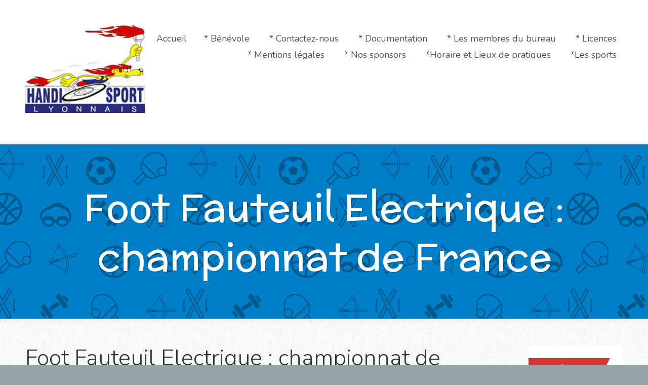

--- FILE ---
content_type: text/html; charset=UTF-8
request_url: http://www.handisportlyonnais.com/foot-fauteuil-electrique-championnat-de-france/
body_size: 10908
content:

<!DOCTYPE html>
<!--[if IE 7]>
<html class="ie ie7" lang="fr-FR">
<![endif]-->
<!--[if IE 8]>
<html class="ie ie8" lang="fr-FR">
<![endif]-->
<!--[if !(IE 7) | !(IE 8) ]><!-->
<html lang="fr-FR">
<!--<![endif]-->
<head>
<meta charset="UTF-8">
<meta name="viewport" content="width=device-width, initial-scale=1">
<title>Foot Fauteuil Electrique : championnat de France | Handisport Lyonnais</title>
<link rel="profile" href="http://gmpg.org/xfn/11">
<link rel="pingback" href="http://www.handisportlyonnais.com/wordpress/xmlrpc.php">
<!--[if lt IE 9]>
<script src="http://www.handisportlyonnais.com/wordpress/wp-content/themes/deliverables/bambino/js/html5.js"></script>
<![endif]-->
<meta name='robots' content='max-image-preview:large' />
<link rel='dns-prefetch' href='//fonts.googleapis.com' />
<link rel="alternate" type="application/rss+xml" title="Handisport Lyonnais &raquo; Flux" href="http://www.handisportlyonnais.com/feed/" />
<link rel="alternate" type="application/rss+xml" title="Handisport Lyonnais &raquo; Flux des commentaires" href="http://www.handisportlyonnais.com/comments/feed/" />
<script type="text/javascript">
window._wpemojiSettings = {"baseUrl":"https:\/\/s.w.org\/images\/core\/emoji\/14.0.0\/72x72\/","ext":".png","svgUrl":"https:\/\/s.w.org\/images\/core\/emoji\/14.0.0\/svg\/","svgExt":".svg","source":{"concatemoji":"http:\/\/www.handisportlyonnais.com\/wordpress\/wp-includes\/js\/wp-emoji-release.min.js?ver=6.2.8"}};
/*! This file is auto-generated */
!function(e,a,t){var n,r,o,i=a.createElement("canvas"),p=i.getContext&&i.getContext("2d");function s(e,t){p.clearRect(0,0,i.width,i.height),p.fillText(e,0,0);e=i.toDataURL();return p.clearRect(0,0,i.width,i.height),p.fillText(t,0,0),e===i.toDataURL()}function c(e){var t=a.createElement("script");t.src=e,t.defer=t.type="text/javascript",a.getElementsByTagName("head")[0].appendChild(t)}for(o=Array("flag","emoji"),t.supports={everything:!0,everythingExceptFlag:!0},r=0;r<o.length;r++)t.supports[o[r]]=function(e){if(p&&p.fillText)switch(p.textBaseline="top",p.font="600 32px Arial",e){case"flag":return s("\ud83c\udff3\ufe0f\u200d\u26a7\ufe0f","\ud83c\udff3\ufe0f\u200b\u26a7\ufe0f")?!1:!s("\ud83c\uddfa\ud83c\uddf3","\ud83c\uddfa\u200b\ud83c\uddf3")&&!s("\ud83c\udff4\udb40\udc67\udb40\udc62\udb40\udc65\udb40\udc6e\udb40\udc67\udb40\udc7f","\ud83c\udff4\u200b\udb40\udc67\u200b\udb40\udc62\u200b\udb40\udc65\u200b\udb40\udc6e\u200b\udb40\udc67\u200b\udb40\udc7f");case"emoji":return!s("\ud83e\udef1\ud83c\udffb\u200d\ud83e\udef2\ud83c\udfff","\ud83e\udef1\ud83c\udffb\u200b\ud83e\udef2\ud83c\udfff")}return!1}(o[r]),t.supports.everything=t.supports.everything&&t.supports[o[r]],"flag"!==o[r]&&(t.supports.everythingExceptFlag=t.supports.everythingExceptFlag&&t.supports[o[r]]);t.supports.everythingExceptFlag=t.supports.everythingExceptFlag&&!t.supports.flag,t.DOMReady=!1,t.readyCallback=function(){t.DOMReady=!0},t.supports.everything||(n=function(){t.readyCallback()},a.addEventListener?(a.addEventListener("DOMContentLoaded",n,!1),e.addEventListener("load",n,!1)):(e.attachEvent("onload",n),a.attachEvent("onreadystatechange",function(){"complete"===a.readyState&&t.readyCallback()})),(e=t.source||{}).concatemoji?c(e.concatemoji):e.wpemoji&&e.twemoji&&(c(e.twemoji),c(e.wpemoji)))}(window,document,window._wpemojiSettings);
</script>
<style type="text/css">
img.wp-smiley,
img.emoji {
	display: inline !important;
	border: none !important;
	box-shadow: none !important;
	height: 1em !important;
	width: 1em !important;
	margin: 0 0.07em !important;
	vertical-align: -0.1em !important;
	background: none !important;
	padding: 0 !important;
}
</style>
	<link rel='stylesheet' id='wp-block-library-css' href='http://www.handisportlyonnais.com/wordpress/wp-includes/css/dist/block-library/style.min.css?ver=6.2.8' type='text/css' media='all' />
<link rel='stylesheet' id='classic-theme-styles-css' href='http://www.handisportlyonnais.com/wordpress/wp-includes/css/classic-themes.min.css?ver=6.2.8' type='text/css' media='all' />
<style id='global-styles-inline-css' type='text/css'>
body{--wp--preset--color--black: #000000;--wp--preset--color--cyan-bluish-gray: #abb8c3;--wp--preset--color--white: #ffffff;--wp--preset--color--pale-pink: #f78da7;--wp--preset--color--vivid-red: #cf2e2e;--wp--preset--color--luminous-vivid-orange: #ff6900;--wp--preset--color--luminous-vivid-amber: #fcb900;--wp--preset--color--light-green-cyan: #7bdcb5;--wp--preset--color--vivid-green-cyan: #00d084;--wp--preset--color--pale-cyan-blue: #8ed1fc;--wp--preset--color--vivid-cyan-blue: #0693e3;--wp--preset--color--vivid-purple: #9b51e0;--wp--preset--gradient--vivid-cyan-blue-to-vivid-purple: linear-gradient(135deg,rgba(6,147,227,1) 0%,rgb(155,81,224) 100%);--wp--preset--gradient--light-green-cyan-to-vivid-green-cyan: linear-gradient(135deg,rgb(122,220,180) 0%,rgb(0,208,130) 100%);--wp--preset--gradient--luminous-vivid-amber-to-luminous-vivid-orange: linear-gradient(135deg,rgba(252,185,0,1) 0%,rgba(255,105,0,1) 100%);--wp--preset--gradient--luminous-vivid-orange-to-vivid-red: linear-gradient(135deg,rgba(255,105,0,1) 0%,rgb(207,46,46) 100%);--wp--preset--gradient--very-light-gray-to-cyan-bluish-gray: linear-gradient(135deg,rgb(238,238,238) 0%,rgb(169,184,195) 100%);--wp--preset--gradient--cool-to-warm-spectrum: linear-gradient(135deg,rgb(74,234,220) 0%,rgb(151,120,209) 20%,rgb(207,42,186) 40%,rgb(238,44,130) 60%,rgb(251,105,98) 80%,rgb(254,248,76) 100%);--wp--preset--gradient--blush-light-purple: linear-gradient(135deg,rgb(255,206,236) 0%,rgb(152,150,240) 100%);--wp--preset--gradient--blush-bordeaux: linear-gradient(135deg,rgb(254,205,165) 0%,rgb(254,45,45) 50%,rgb(107,0,62) 100%);--wp--preset--gradient--luminous-dusk: linear-gradient(135deg,rgb(255,203,112) 0%,rgb(199,81,192) 50%,rgb(65,88,208) 100%);--wp--preset--gradient--pale-ocean: linear-gradient(135deg,rgb(255,245,203) 0%,rgb(182,227,212) 50%,rgb(51,167,181) 100%);--wp--preset--gradient--electric-grass: linear-gradient(135deg,rgb(202,248,128) 0%,rgb(113,206,126) 100%);--wp--preset--gradient--midnight: linear-gradient(135deg,rgb(2,3,129) 0%,rgb(40,116,252) 100%);--wp--preset--duotone--dark-grayscale: url('#wp-duotone-dark-grayscale');--wp--preset--duotone--grayscale: url('#wp-duotone-grayscale');--wp--preset--duotone--purple-yellow: url('#wp-duotone-purple-yellow');--wp--preset--duotone--blue-red: url('#wp-duotone-blue-red');--wp--preset--duotone--midnight: url('#wp-duotone-midnight');--wp--preset--duotone--magenta-yellow: url('#wp-duotone-magenta-yellow');--wp--preset--duotone--purple-green: url('#wp-duotone-purple-green');--wp--preset--duotone--blue-orange: url('#wp-duotone-blue-orange');--wp--preset--font-size--small: 13px;--wp--preset--font-size--medium: 20px;--wp--preset--font-size--large: 36px;--wp--preset--font-size--x-large: 42px;--wp--preset--spacing--20: 0.44rem;--wp--preset--spacing--30: 0.67rem;--wp--preset--spacing--40: 1rem;--wp--preset--spacing--50: 1.5rem;--wp--preset--spacing--60: 2.25rem;--wp--preset--spacing--70: 3.38rem;--wp--preset--spacing--80: 5.06rem;--wp--preset--shadow--natural: 6px 6px 9px rgba(0, 0, 0, 0.2);--wp--preset--shadow--deep: 12px 12px 50px rgba(0, 0, 0, 0.4);--wp--preset--shadow--sharp: 6px 6px 0px rgba(0, 0, 0, 0.2);--wp--preset--shadow--outlined: 6px 6px 0px -3px rgba(255, 255, 255, 1), 6px 6px rgba(0, 0, 0, 1);--wp--preset--shadow--crisp: 6px 6px 0px rgba(0, 0, 0, 1);}:where(.is-layout-flex){gap: 0.5em;}body .is-layout-flow > .alignleft{float: left;margin-inline-start: 0;margin-inline-end: 2em;}body .is-layout-flow > .alignright{float: right;margin-inline-start: 2em;margin-inline-end: 0;}body .is-layout-flow > .aligncenter{margin-left: auto !important;margin-right: auto !important;}body .is-layout-constrained > .alignleft{float: left;margin-inline-start: 0;margin-inline-end: 2em;}body .is-layout-constrained > .alignright{float: right;margin-inline-start: 2em;margin-inline-end: 0;}body .is-layout-constrained > .aligncenter{margin-left: auto !important;margin-right: auto !important;}body .is-layout-constrained > :where(:not(.alignleft):not(.alignright):not(.alignfull)){max-width: var(--wp--style--global--content-size);margin-left: auto !important;margin-right: auto !important;}body .is-layout-constrained > .alignwide{max-width: var(--wp--style--global--wide-size);}body .is-layout-flex{display: flex;}body .is-layout-flex{flex-wrap: wrap;align-items: center;}body .is-layout-flex > *{margin: 0;}:where(.wp-block-columns.is-layout-flex){gap: 2em;}.has-black-color{color: var(--wp--preset--color--black) !important;}.has-cyan-bluish-gray-color{color: var(--wp--preset--color--cyan-bluish-gray) !important;}.has-white-color{color: var(--wp--preset--color--white) !important;}.has-pale-pink-color{color: var(--wp--preset--color--pale-pink) !important;}.has-vivid-red-color{color: var(--wp--preset--color--vivid-red) !important;}.has-luminous-vivid-orange-color{color: var(--wp--preset--color--luminous-vivid-orange) !important;}.has-luminous-vivid-amber-color{color: var(--wp--preset--color--luminous-vivid-amber) !important;}.has-light-green-cyan-color{color: var(--wp--preset--color--light-green-cyan) !important;}.has-vivid-green-cyan-color{color: var(--wp--preset--color--vivid-green-cyan) !important;}.has-pale-cyan-blue-color{color: var(--wp--preset--color--pale-cyan-blue) !important;}.has-vivid-cyan-blue-color{color: var(--wp--preset--color--vivid-cyan-blue) !important;}.has-vivid-purple-color{color: var(--wp--preset--color--vivid-purple) !important;}.has-black-background-color{background-color: var(--wp--preset--color--black) !important;}.has-cyan-bluish-gray-background-color{background-color: var(--wp--preset--color--cyan-bluish-gray) !important;}.has-white-background-color{background-color: var(--wp--preset--color--white) !important;}.has-pale-pink-background-color{background-color: var(--wp--preset--color--pale-pink) !important;}.has-vivid-red-background-color{background-color: var(--wp--preset--color--vivid-red) !important;}.has-luminous-vivid-orange-background-color{background-color: var(--wp--preset--color--luminous-vivid-orange) !important;}.has-luminous-vivid-amber-background-color{background-color: var(--wp--preset--color--luminous-vivid-amber) !important;}.has-light-green-cyan-background-color{background-color: var(--wp--preset--color--light-green-cyan) !important;}.has-vivid-green-cyan-background-color{background-color: var(--wp--preset--color--vivid-green-cyan) !important;}.has-pale-cyan-blue-background-color{background-color: var(--wp--preset--color--pale-cyan-blue) !important;}.has-vivid-cyan-blue-background-color{background-color: var(--wp--preset--color--vivid-cyan-blue) !important;}.has-vivid-purple-background-color{background-color: var(--wp--preset--color--vivid-purple) !important;}.has-black-border-color{border-color: var(--wp--preset--color--black) !important;}.has-cyan-bluish-gray-border-color{border-color: var(--wp--preset--color--cyan-bluish-gray) !important;}.has-white-border-color{border-color: var(--wp--preset--color--white) !important;}.has-pale-pink-border-color{border-color: var(--wp--preset--color--pale-pink) !important;}.has-vivid-red-border-color{border-color: var(--wp--preset--color--vivid-red) !important;}.has-luminous-vivid-orange-border-color{border-color: var(--wp--preset--color--luminous-vivid-orange) !important;}.has-luminous-vivid-amber-border-color{border-color: var(--wp--preset--color--luminous-vivid-amber) !important;}.has-light-green-cyan-border-color{border-color: var(--wp--preset--color--light-green-cyan) !important;}.has-vivid-green-cyan-border-color{border-color: var(--wp--preset--color--vivid-green-cyan) !important;}.has-pale-cyan-blue-border-color{border-color: var(--wp--preset--color--pale-cyan-blue) !important;}.has-vivid-cyan-blue-border-color{border-color: var(--wp--preset--color--vivid-cyan-blue) !important;}.has-vivid-purple-border-color{border-color: var(--wp--preset--color--vivid-purple) !important;}.has-vivid-cyan-blue-to-vivid-purple-gradient-background{background: var(--wp--preset--gradient--vivid-cyan-blue-to-vivid-purple) !important;}.has-light-green-cyan-to-vivid-green-cyan-gradient-background{background: var(--wp--preset--gradient--light-green-cyan-to-vivid-green-cyan) !important;}.has-luminous-vivid-amber-to-luminous-vivid-orange-gradient-background{background: var(--wp--preset--gradient--luminous-vivid-amber-to-luminous-vivid-orange) !important;}.has-luminous-vivid-orange-to-vivid-red-gradient-background{background: var(--wp--preset--gradient--luminous-vivid-orange-to-vivid-red) !important;}.has-very-light-gray-to-cyan-bluish-gray-gradient-background{background: var(--wp--preset--gradient--very-light-gray-to-cyan-bluish-gray) !important;}.has-cool-to-warm-spectrum-gradient-background{background: var(--wp--preset--gradient--cool-to-warm-spectrum) !important;}.has-blush-light-purple-gradient-background{background: var(--wp--preset--gradient--blush-light-purple) !important;}.has-blush-bordeaux-gradient-background{background: var(--wp--preset--gradient--blush-bordeaux) !important;}.has-luminous-dusk-gradient-background{background: var(--wp--preset--gradient--luminous-dusk) !important;}.has-pale-ocean-gradient-background{background: var(--wp--preset--gradient--pale-ocean) !important;}.has-electric-grass-gradient-background{background: var(--wp--preset--gradient--electric-grass) !important;}.has-midnight-gradient-background{background: var(--wp--preset--gradient--midnight) !important;}.has-small-font-size{font-size: var(--wp--preset--font-size--small) !important;}.has-medium-font-size{font-size: var(--wp--preset--font-size--medium) !important;}.has-large-font-size{font-size: var(--wp--preset--font-size--large) !important;}.has-x-large-font-size{font-size: var(--wp--preset--font-size--x-large) !important;}
.wp-block-navigation a:where(:not(.wp-element-button)){color: inherit;}
:where(.wp-block-columns.is-layout-flex){gap: 2em;}
.wp-block-pullquote{font-size: 1.5em;line-height: 1.6;}
</style>
<link rel='stylesheet' id='contact-form-7-css' href='http://www.handisportlyonnais.com/wordpress/wp-content/plugins/contact-form-7/includes/css/styles.css?ver=5.7.7' type='text/css' media='all' />
<link rel='stylesheet' id='siteorigin-panels-front-css' href='http://www.handisportlyonnais.com/wordpress/wp-content/plugins/siteorigin-panels/css/front-flex.min.css?ver=2.23.0' type='text/css' media='all' />
<link rel='stylesheet' id='thickbox.css-css' href='http://www.handisportlyonnais.com/wordpress/wp-includes/js/thickbox/thickbox.css?ver=1.0' type='text/css' media='all' />
<link rel='stylesheet' id='dashicons-css' href='http://www.handisportlyonnais.com/wordpress/wp-includes/css/dashicons.min.css?ver=6.2.8' type='text/css' media='all' />
<link rel='stylesheet' id='thickbox-css' href='http://www.handisportlyonnais.com/wordpress/wp-includes/js/thickbox/thickbox.css?ver=6.2.8' type='text/css' media='all' />
<link rel='stylesheet' id='extract-webfonts-css' href='http://fonts.googleapis.com/css?family=Nunito%3A300%2C400%2C700%7CMcLaren%3A400%7CUnkempt%3A700%7CBitter%3A400%2C700&#038;ver=6.2.8' type='text/css' media='screen' />
<link rel='stylesheet' id='extract-style-css' href='http://www.handisportlyonnais.com/wordpress/wp-content/themes/deliverables/bambino/style.css?ver=6.2.8' type='text/css' media='all' />
<style id='extract-style-inline-css' type='text/css'>
.wrap { max-width: 1500px; }a { color: #007fc9; }#header-hero, .button, button, input[type="submit"] { background-color: #007fc9; }#mainmenu ul li.current-menu-item a, #mainmenu ul li.current-page-ancestor a, #mainmenu ul li.current_page_item a, #mainmenu ul li.current_page_ancestor a { background-color: #dd3333; }.post-content h2, .grid-title { color: #dd3333; }
</style>
<link rel='stylesheet' id='extract-flexslider-css-css' href='http://www.handisportlyonnais.com/wordpress/wp-content/themes/deliverables/bambino/css/flexslider.css?ver=6.2.8' type='text/css' media='all' />
<link rel='stylesheet' id='extract-magnific-css-css' href='http://www.handisportlyonnais.com/wordpress/wp-content/themes/deliverables/bambino/css/magnific-popup.css?ver=6.2.8' type='text/css' media='all' />
<link rel='stylesheet' id='tablepress-default-css' href='http://www.handisportlyonnais.com/wordpress/wp-content/plugins/tablepress/css/build/default.css?ver=2.1.4' type='text/css' media='all' />
<script type='text/javascript' src='http://www.handisportlyonnais.com/wordpress/wp-includes/js/jquery/jquery.min.js?ver=3.6.4' id='jquery-core-js'></script>
<script type='text/javascript' src='http://www.handisportlyonnais.com/wordpress/wp-includes/js/jquery/jquery-migrate.min.js?ver=3.4.0' id='jquery-migrate-js'></script>
<script type='text/javascript' src='http://www.handisportlyonnais.com/wordpress/wp-content/plugins/spider-event-calendar/elements/calendar.js?ver=1.5.64' id='Calendar-js'></script>
<script type='text/javascript' src='http://www.handisportlyonnais.com/wordpress/wp-content/plugins/spider-event-calendar/elements/calendar-setup.js?ver=1.5.64' id='calendar-setup-js'></script>
<script type='text/javascript' src='http://www.handisportlyonnais.com/wordpress/wp-content/plugins/spider-event-calendar/elements/calendar_function.js?ver=1.5.64' id='calendar_function-js'></script>
<link rel="https://api.w.org/" href="http://www.handisportlyonnais.com/wp-json/" /><link rel="alternate" type="application/json" href="http://www.handisportlyonnais.com/wp-json/wp/v2/posts/2852" /><link rel="EditURI" type="application/rsd+xml" title="RSD" href="http://www.handisportlyonnais.com/wordpress/xmlrpc.php?rsd" />
<link rel="wlwmanifest" type="application/wlwmanifest+xml" href="http://www.handisportlyonnais.com/wordpress/wp-includes/wlwmanifest.xml" />
<meta name="generator" content="WordPress 6.2.8" />
<link rel="canonical" href="http://www.handisportlyonnais.com/foot-fauteuil-electrique-championnat-de-france/" />
<link rel='shortlink' href='http://www.handisportlyonnais.com/?p=2852' />
<link rel="alternate" type="application/json+oembed" href="http://www.handisportlyonnais.com/wp-json/oembed/1.0/embed?url=http%3A%2F%2Fwww.handisportlyonnais.com%2Ffoot-fauteuil-electrique-championnat-de-france%2F" />
<link rel="alternate" type="text/xml+oembed" href="http://www.handisportlyonnais.com/wp-json/oembed/1.0/embed?url=http%3A%2F%2Fwww.handisportlyonnais.com%2Ffoot-fauteuil-electrique-championnat-de-france%2F&#038;format=xml" />
<style type="text/css">
    .calnk a:hover {
        background-position:0 0;
        text-decoration:none;  
        color:#000000;
        border-bottom:1px dotted #000000;
     }
    .calnk a:visited {
        text-decoration:none;
        color:#000000;
        border-bottom:1px dotted #000000;
    }
    .calnk a {
        text-decoration:none; 
        color:#000000; 
        border-bottom:1px dotted #000000;
    }
    .calnk a span { 
        display:none; 
    }
    .calnk a:hover span {
        color:#333333; 
        background:#F6F79B; 
        display:block;
        position:absolute; 
        margin-top:1px; 
        padding:5px; 
        width:150px; 
        z-index:100;
        line-height:1.2em;
    }
    .calendar-table {
        border:0 !important;
        width:100% !important;
        border-collapse:separate !important;
        border-spacing:2px !important;
    }
    .calendar-heading {
        height:25px;
        text-align:center;
        background-color:#E4EBE3;
    }
    .calendar-next {
        width:20%;
        text-align:center;
        border:none;
    }
    .calendar-prev {
        width:20%;
        text-align:center;
        border:none;
    }
    .calendar-month {
        width:60%;
        text-align:center;
        font-weight:bold;
        border:none;
    }
    .normal-day-heading {
        text-align:center;
        width:25px;
        height:25px;
        font-size:0.8em;
        border:1px solid #DFE6DE;
        background-color:#EBF2EA;
    }
    .weekend-heading {
        text-align:center;
        width:25px;
        height:25px;
        font-size:0.8em;
        border:1px solid #DFE6DE;
        background-color:#EBF2EA;
        color:#FF0000;
    }
    .day-with-date {
        vertical-align:text-top;
        text-align:left;
        width:60px;
        height:60px;
        border:1px solid #DFE6DE;
    }
    .no-events {

    }
    .day-without-date {
        width:60px;
        height:60px;
        border:1px solid #E9F0E8;
    }
    span.weekend {
        color:#FF0000;
    }
    .current-day {
        vertical-align:text-top;
        text-align:left;
        width:60px;
        height:60px;
        border:1px solid #BFBFBF;
        background-color:#E4EBE3;
    }
    span.event {
        font-size:0.75em;
    }
    .kjo-link {
        font-size:0.75em;
        text-align:center;
    }
    .calendar-date-switcher {
        height:25px;
        text-align:center;
        border:1px solid #D6DED5;
        background-color:#E4EBE3;
    }
    .calendar-date-switcher form {
        margin:2px;
    }
    .calendar-date-switcher input {
        border:1px #D6DED5 solid;
        margin:0;
    }
    .calendar-date-switcher input[type=submit] {
        padding:3px 10px;
    }
    .calendar-date-switcher select {
        border:1px #D6DED5 solid;
        margin:0;
    }
    .calnk a:hover span span.event-title {
        padding:0;
        text-align:center;
        font-weight:bold;
        font-size:1.2em;
        margin-left:0px;
    }
    .calnk a:hover span span.event-title-break {
        width:96%;
        text-align:center;
        height:1px;
        margin-top:5px;
        margin-right:2%;
        padding:0;
        background-color:#000000;
        margin-left:0px;
    }
    .calnk a:hover span span.event-content-break {
        width:96%;
        text-align:center;
        height:1px;
        margin-top:5px;
        margin-right:2%;
        padding:0;
        background-color:#000000;
        margin-left:0px;
    }
    .page-upcoming-events {
        font-size:80%;
    }
    .page-todays-events {
        font-size:80%;
    }
    .calendar-table table,tbody,tr,td {
        margin:0 !important;
        padding:0 !important;
    }
    table.calendar-table {
        margin-bottom:5px !important;
    }
    .cat-key {
        width:100%;
        margin-top:30px;
        padding:5px;
        border:0 !important;
    }
    .cal-separate {
       border:0 !important;
       margin-top:10px;
    }
    table.cat-key {
       margin-top:5px !important;
       border:1px solid #DFE6DE !important;
       border-collapse:separate !important;
       border-spacing:4px !important;
       margin-left:2px !important;
       width:99.5% !important;
       margin-bottom:5px !important;
    }
    .minical-day {
       background-color:#F6F79B;
    }
    .cat-key td {
       border:0 !important;
    }
</style>
<style>
		#category-posts-2-internal ul {padding: 0;}
#category-posts-2-internal .cat-post-item img {max-width: initial; max-height: initial; margin: initial;}
#category-posts-2-internal .cat-post-author {margin-bottom: 0;}
#category-posts-2-internal .cat-post-thumbnail {margin: 5px 10px 5px 0;}
#category-posts-2-internal .cat-post-item:before {content: ""; clear: both;}
#category-posts-2-internal .cat-post-excerpt-more {display: inline-block;}
#category-posts-2-internal .cat-post-item {list-style: none; margin: 3px 0 10px; padding: 3px 0;}
#category-posts-2-internal .cat-post-current .cat-post-title {font-weight: bold; text-transform: uppercase;}
#category-posts-2-internal [class*=cat-post-tax] {font-size: 0.85em;}
#category-posts-2-internal [class*=cat-post-tax] * {display:inline-block;}
#category-posts-2-internal .cat-post-item:after {content: ""; display: table;	clear: both;}
#category-posts-2-internal .cat-post-item .cat-post-title {overflow: hidden;text-overflow: ellipsis;white-space: initial;display: -webkit-box;-webkit-line-clamp: 2;-webkit-box-orient: vertical;padding-bottom: 0 !important;}
#category-posts-2-internal .cat-post-item:after {content: ""; display: table;	clear: both;}
#category-posts-2-internal .cat-post-thumbnail {display:block; float:left; margin:5px 10px 5px 0;}
#category-posts-2-internal .cat-post-crop {overflow:hidden;display:block;}
#category-posts-2-internal p {margin:5px 0 0 0}
#category-posts-2-internal li > div {margin:5px 0 0 0; clear:both;}
#category-posts-2-internal .dashicons {vertical-align:middle;}
#category-posts-2-internal .cat-post-thumbnail .cat-post-crop img {height: 150px;}
#category-posts-2-internal .cat-post-thumbnail .cat-post-crop img {width: 150px;}
#category-posts-2-internal .cat-post-thumbnail .cat-post-crop img {object-fit: cover; max-width: 100%; display: block;}
#category-posts-2-internal .cat-post-thumbnail .cat-post-crop-not-supported img {width: 100%;}
#category-posts-2-internal .cat-post-thumbnail {max-width:100%;}
#category-posts-2-internal .cat-post-item img {margin: initial;}
</style>
		  <script>
    var xx_cal_xx = '&';
  </script>
                  <style type="text/css" media="all"
                       id="siteorigin-panels-layouts-head">/* Layout 2852 */ #pgc-2852-0-0 { width:100%;width:calc(100% - ( 0 * 30px ) ) } #pl-2852 .so-panel { margin-bottom:30px } #pl-2852 .so-panel:last-of-type { margin-bottom:0px } @media (max-width:780px){ #pg-2852-0.panel-no-style, #pg-2852-0.panel-has-style > .panel-row-style, #pg-2852-0 { -webkit-flex-direction:column;-ms-flex-direction:column;flex-direction:column } #pg-2852-0 > .panel-grid-cell , #pg-2852-0 > .panel-row-style > .panel-grid-cell { width:100%;margin-right:0 } #pl-2852 .panel-grid-cell { padding:0 } #pl-2852 .panel-grid .panel-grid-cell-empty { display:none } #pl-2852 .panel-grid .panel-grid-cell-mobile-last { margin-bottom:0px }  } </style></head>

<body class="post-template-default single single-post postid-2852 single-format-standard siteorigin-panels siteorigin-panels-before-js blog-multi">

<nav id="mobilemenu" role="navigation">			
	<div class="menu"><ul>
<li ><a href="http://www.handisportlyonnais.com/">Accueil</a></li><li class="page_item page-item-52298"><a href="http://www.handisportlyonnais.com/benevole-2/">* Bénévole</a></li>
<li class="page_item page-item-28"><a href="http://www.handisportlyonnais.com/contactez-nous/">* Contactez-nous</a></li>
<li class="page_item page-item-52101"><a href="http://www.handisportlyonnais.com/documentation-2/">* Documentation</a></li>
<li class="page_item page-item-52105"><a href="http://www.handisportlyonnais.com/les-membres-du-bureau-2/">* Les membres du bureau</a></li>
<li class="page_item page-item-13"><a href="http://www.handisportlyonnais.com/rejoignez-nous/">* Licences</a></li>
<li class="page_item page-item-52081"><a href="http://www.handisportlyonnais.com/benevole-3/">* Mentions légales</a></li>
<li class="page_item page-item-26"><a href="http://www.handisportlyonnais.com/nos-sponsors/">* Nos sponsors</a></li>
<li class="page_item page-item-52098"><a href="http://www.handisportlyonnais.com/horaire-et-lieux-de-pratiques-2/">*Horaire et Lieux de pratiques</a></li>
<li class="page_item page-item-17 page_item_has_children"><a href="http://www.handisportlyonnais.com/les-sports/">*Les sports</a>
<ul class='children'>
	<li class="page_item page-item-51007"><a href="http://www.handisportlyonnais.com/les-sports/boccia-2/">Boccia</a></li>
	<li class="page_item page-item-38 page_item_has_children"><a href="http://www.handisportlyonnais.com/les-sports/cyclisme/">Cyclisme</a></li>
	<li class="page_item page-item-43 page_item_has_children"><a href="http://www.handisportlyonnais.com/les-sports/foot-fauteuil/">Foot fauteuil</a></li>
	<li class="page_item page-item-40 page_item_has_children"><a href="http://www.handisportlyonnais.com/les-sports/futsal/">Futsal</a></li>
	<li class="page_item page-item-45 page_item_has_children"><a href="http://www.handisportlyonnais.com/les-sports/musculation/">Musculation</a></li>
	<li class="page_item page-item-47 page_item_has_children"><a href="http://www.handisportlyonnais.com/les-sports/natation/">Natation</a></li>
	<li class="page_item page-item-49 page_item_has_children"><a href="http://www.handisportlyonnais.com/les-sports/ski-alpin/">Ski alpin</a></li>
	<li class="page_item page-item-54 page_item_has_children"><a href="http://www.handisportlyonnais.com/les-sports/ski-nordique/">Ski nordique</a></li>
	<li class="page_item page-item-58 page_item_has_children"><a href="http://www.handisportlyonnais.com/les-sports/tir-a-larc/">Tir à l&rsquo;arc</a></li>
</ul>
</li>
</ul></div>
</nav><!-- #mobilemenu -->

<div id="page" class="hfeed wrapped">

	
	
	<header id="header" role="banner">

		<div id="header-top">

			<div class="wrap clearfix">

				<div id="branding" class="narrow">
										<h1><a href="http://www.handisportlyonnais.com"><img src="http://www.handisportlyonnais.com/wordpress/wp-content/uploads/2024/08/Logo-3.png" alt="Handisport Lyonnais" /></a></h1>
						
				</div>

				<nav id="mainmenu" class="wide" role="navigation">
					<div class="menu"><ul>
<li ><a href="http://www.handisportlyonnais.com/">Accueil</a></li><li class="page_item page-item-52298"><a href="http://www.handisportlyonnais.com/benevole-2/">* Bénévole</a></li>
<li class="page_item page-item-28"><a href="http://www.handisportlyonnais.com/contactez-nous/">* Contactez-nous</a></li>
<li class="page_item page-item-52101"><a href="http://www.handisportlyonnais.com/documentation-2/">* Documentation</a></li>
<li class="page_item page-item-52105"><a href="http://www.handisportlyonnais.com/les-membres-du-bureau-2/">* Les membres du bureau</a></li>
<li class="page_item page-item-13"><a href="http://www.handisportlyonnais.com/rejoignez-nous/">* Licences</a></li>
<li class="page_item page-item-52081"><a href="http://www.handisportlyonnais.com/benevole-3/">* Mentions légales</a></li>
<li class="page_item page-item-26"><a href="http://www.handisportlyonnais.com/nos-sponsors/">* Nos sponsors</a></li>
<li class="page_item page-item-52098"><a href="http://www.handisportlyonnais.com/horaire-et-lieux-de-pratiques-2/">*Horaire et Lieux de pratiques</a></li>
<li class="page_item page-item-17 page_item_has_children"><a href="http://www.handisportlyonnais.com/les-sports/">*Les sports</a></li>
</ul></div>
				</nav><!-- #mainmenu -->

				<a href="#mobilemenu" class="button-icon" id="menutoggle" data-icon="&#xe602;"><span class="screen-reader-text">Menu</span></a>

									<a href="#sidebar" id="sidebarshow" class="button-icon" data-icon="&#xe605;"><span class="screen-reader-text">Show Sidebar</span></a>
				
			</div><!-- .wrap -->

		</div><!-- #header-top -->

		

<div id="header-hero">
	<div class="wrap">
		<h1>Foot Fauteuil Electrique : championnat de France</h1>	</div><!-- .wrap -->
</div><!-- #header-hero -->



<nav id="submenu">
	<ul class="wrap">
			</ul>
</nav>

	</header><!-- #header -->

	<div id="container">

	<div class="wrap clearfix">

		<main id="content" role="main" class="column wide">

			
				
<article id="post-2852" class="post-2852 post type-post status-publish format-standard hentry category-2016-2017 category-actualites-de-lassociation category-foot-fauteuil">
	<header class="post-header">
		<h1 class="post-title">Foot Fauteuil Electrique : championnat de France</h1>
		<div class="post-meta">
			By <span class="author vcard"><a class="url fn n" href="http://www.handisportlyonnais.com/author/louis/" title="View all posts by Louis Robein">Louis Robein</a></span> on			<a href="http://www.handisportlyonnais.com/foot-fauteuil-electrique-championnat-de-france/" rel="bookmark"><time datetime="2017-06-27T08:11:58+00:00">27 juin 2017</time><time class="updated" datetime="2017-06-28T08:36:15+00:00">28 juin 2017</time></a>			<span class="comments"><a href="http://www.handisportlyonnais.com/foot-fauteuil-electrique-championnat-de-france/#respond" title="Comment on Foot Fauteuil Electrique : championnat de France">Add Comment</a>		</div><!-- .post-meta -->
	</header><!-- .post-header -->

	<div class="post-content">
		<div id="pl-2852"  class="panel-layout" ><div id="pg-2852-0"  class="panel-grid panel-no-style" ><div id="pgc-2852-0-0"  class="panel-grid-cell" ><div id="panel-2852-0-0-0" class="so-panel widget widget_sow-editor panel-first-child panel-last-child" data-index="0" ><div
			
			class="so-widget-sow-editor so-widget-sow-editor-base"
			
		>
<div class="siteorigin-widget-tinymce textwidget">
	<p>2 sur 2 !<br /> Superbe année pour le foot fauteuil lyonnais avec 2 montées dans la même saison !<br /> L'équipe 2 a copiée l'équipe 1 en accédant elle aussi à l'échelon supérieur, la Division 2 ! (L'équipe 1, elle évoluera en Division 1).<br /> Auteur d'un dernier très bon weekend de compétition, notre équipe 2 a réussi sa saison, coaché, comme l'équipe 1, par un Alain CHARRA aux anges, que de bonheur pour lui cette année.<br /> Un grand bravo aux joueurs, que ce soit, Norbert DUBIEN, François JUTIER, Pierre BAUDET ou Matthieu LAURENT qui font figurent de vieux briscards dans notre petit monde du foot-fauteuil avec 160 ans à eux 4 ! Heureusement que notre jeune Loup, Lorenzo, (AurelKéké) fait baisser la moyenne d'âge de l'équipe.<br /> Merci aussi à Mouna SOUABNI et Julien MARTINAUD qui ont aussi participé à cette montée sans oublié de remercier également nos bénévoles, toujours aussi sympathique et indispensables.<br /> A la saison prochaine pour de nouvelle aventures !</p>
<a href="http://www.handisportlyonnais.com/wordpress/wp-content/uploads/2017/06/FFE-championnat-20170625.jpg" rel="attachment wp-att-2853"> </a> <a href="http://www.handisportlyonnais.com/wordpress/wp-content/uploads/2017/06/FFE-championnat-20170625b.jpg" rel="attachment wp-att-2854"><img decoding="async" loading="lazy" class="alignnone  wp-image-2854" src="http://www.handisportlyonnais.com/wordpress/wp-content/uploads/2017/06/FFE-championnat-20170625b-300x134.jpg" alt="FFE championnat 20170625b" width="941" height="420" srcset="http://www.handisportlyonnais.com/wordpress/wp-content/uploads/2017/06/FFE-championnat-20170625b-300x134.jpg 300w, http://www.handisportlyonnais.com/wordpress/wp-content/uploads/2017/06/FFE-championnat-20170625b-768x344.jpg 768w, http://www.handisportlyonnais.com/wordpress/wp-content/uploads/2017/06/FFE-championnat-20170625b-450x202.jpg 450w, http://www.handisportlyonnais.com/wordpress/wp-content/uploads/2017/06/FFE-championnat-20170625b.jpg 902w" sizes="(max-width: 941px) 100vw, 941px" /></a>
</div>
</div></div></div></div></div>					</div><!-- .post-content -->

	<footer class="post-footer">
				<p class="cats">
			Posted in: <a href="http://www.handisportlyonnais.com/category/2016-2017/" rel="category tag">2016-2017</a>, <a href="http://www.handisportlyonnais.com/category/actualites-de-lassociation/" rel="category tag">Actualités de l'association</a>, <a href="http://www.handisportlyonnais.com/category/foot-fauteuil/" rel="category tag">Foot fauteuil</a>		</p>
					</footer><!-- .post-meta -->

</article><!-- #post-## -->

					<nav role="navigation" class="post-navigation">
		<h1 class="screen-reader-text">Post navigation</h1>

	
		<div class="nav-previous"><a href="http://www.handisportlyonnais.com/tandem-coeur-christophe-nico-didier-roche/" rel="prev"><span class="arrow">&laquo;</span> Tandem du cœur : Christophe Nico et Didier Roche</a></div>		<div class="nav-next"><a href="http://www.handisportlyonnais.com/newsletter-numero-3/" rel="next">Newsletter numéro 3 <span class="arrow">&raquo;</span></a></div>
	
	</nav>
	
				

		</main><!-- #content -->

		
<aside id="sidebar" class="narrow column" role="complementary">

	<a href="#sidebar" id="sidebarhide" class="button-icon" data-icon="&#xe601;"><span class="screen-reader-text">Hide Sidebar</span></a>

	<section id="categories-2" class="widget widget_categories"><h1 class="widget-title">Catégories</h1>
			<ul>
					<li class="cat-item cat-item-1"><a href="http://www.handisportlyonnais.com/category/2014-2015/">2014-2015</a>
</li>
	<li class="cat-item cat-item-4"><a href="http://www.handisportlyonnais.com/category/2015-2016/">2015-2016</a>
</li>
	<li class="cat-item cat-item-179"><a href="http://www.handisportlyonnais.com/category/2016-2017/">2016-2017</a>
</li>
	<li class="cat-item cat-item-195"><a href="http://www.handisportlyonnais.com/category/2017-2018/">2017-2018</a>
</li>
	<li class="cat-item cat-item-196"><a href="http://www.handisportlyonnais.com/category/2018-2019/">2018-2019</a>
</li>
	<li class="cat-item cat-item-197"><a href="http://www.handisportlyonnais.com/category/2019-2020/">2019-2020</a>
</li>
	<li class="cat-item cat-item-198"><a href="http://www.handisportlyonnais.com/category/2020-2021/">2020-2021</a>
</li>
	<li class="cat-item cat-item-32"><a href="http://www.handisportlyonnais.com/category/actualites-de-lassociation/">Actualités de l&#039;association</a>
</li>
	<li class="cat-item cat-item-6"><a href="http://www.handisportlyonnais.com/category/athletisme/">Athlétisme</a>
</li>
	<li class="cat-item cat-item-7"><a href="http://www.handisportlyonnais.com/category/basket-fauteuil/">Basket fauteuil</a>
</li>
	<li class="cat-item cat-item-8"><a href="http://www.handisportlyonnais.com/category/cyclisme/">Cyclisme</a>
</li>
	<li class="cat-item cat-item-9"><a href="http://www.handisportlyonnais.com/category/foot-a-5/">Foot à 5</a>
</li>
	<li class="cat-item cat-item-10"><a href="http://www.handisportlyonnais.com/category/foot-fauteuil/">Foot fauteuil</a>
</li>
	<li class="cat-item cat-item-11"><a href="http://www.handisportlyonnais.com/category/musculation/">Musculation</a>
</li>
	<li class="cat-item cat-item-12"><a href="http://www.handisportlyonnais.com/category/natation/">Natation</a>
</li>
	<li class="cat-item cat-item-194"><a href="http://www.handisportlyonnais.com/category/newsletter/">Newsletter</a>
</li>
	<li class="cat-item cat-item-13"><a href="http://www.handisportlyonnais.com/category/ski-alpin/">Ski alpin</a>
</li>
	<li class="cat-item cat-item-14"><a href="http://www.handisportlyonnais.com/category/ski-nautique/">Ski nautique</a>
</li>
	<li class="cat-item cat-item-15"><a href="http://www.handisportlyonnais.com/category/ski-nordique/">Ski nordique</a>
</li>
	<li class="cat-item cat-item-16"><a href="http://www.handisportlyonnais.com/category/tennis-de-table/">Tennis de table</a>
</li>
	<li class="cat-item cat-item-17"><a href="http://www.handisportlyonnais.com/category/tir-a-larc/">Tir à l&#039;arc</a>
</li>
			</ul>

			</section>
		<section id="recent-posts-2" class="widget widget_recent_entries">
		<h1 class="widget-title">Articles récents</h1>
		<ul>
											<li>
					<a href="http://www.handisportlyonnais.com/photos/">PHOTOS</a>
									</li>
											<li>
					<a href="http://www.handisportlyonnais.com/actualites-avril-2021-2/">ACTUALITES AVRIL 2021</a>
									</li>
											<li>
					<a href="http://www.handisportlyonnais.com/actualites-avril-2021/">ACTUALITES AVRIL 2021</a>
									</li>
											<li>
					<a href="http://www.handisportlyonnais.com/interview-jordan-broisin/">INTERVIEW JORDAN BROISIN</a>
									</li>
											<li>
					<a href="http://www.handisportlyonnais.com/semaine-du-handicap-a-mions/">Semaine du Handicap à Mions</a>
									</li>
					</ul>

		</section><section id="recent-comments-2" class="widget widget_recent_comments"><h1 class="widget-title">Commentaires récents</h1><ul id="recentcomments"></ul></section><section id="meta-2" class="widget widget_meta"><h1 class="widget-title">Méta</h1>
		<ul>
						<li><a href="http://www.handisportlyonnais.com/wordpress/wp-login.php">Connexion</a></li>
			<li><a href="http://www.handisportlyonnais.com/feed/">Flux des publications</a></li>
			<li><a href="http://www.handisportlyonnais.com/comments/feed/">Flux des commentaires</a></li>

			<li><a href="https://fr.wordpress.org/">Site de WordPress-FR</a></li>
		</ul>

		</section><section id="siteorigin-panels-postloop-2" class="widget widget_siteorigin-panels-postloop">

<section id="grid-52051" class="grid ">

	<div class="wrap">

		
		<div class="clearfix ">

		
		</div>

	</div><!-- .wrap -->

</section>

<section id="grid-5494" class="grid ">

	<div class="wrap">

		
		<div class="clearfix ">

		
		</div>

	</div><!-- .wrap -->

</section>

<section id="grid-5490" class="grid ">

	<div class="wrap">

		
		<div class="clearfix ">

		
		</div>

	</div><!-- .wrap -->

</section>

<section id="grid-5463" class="grid ">

	<div class="wrap">

		
		<div class="clearfix ">

		
		</div>

	</div><!-- .wrap -->

</section>

<section id="grid-4908" class="grid ">

	<div class="wrap">

		
		<div class="clearfix ">

		
		</div>

	</div><!-- .wrap -->

</section>

<section id="grid-4891" class="grid ">

	<div class="wrap">

		
		<div class="clearfix ">

		
		</div>

	</div><!-- .wrap -->

</section>

<section id="grid-4842" class="grid ">

	<div class="wrap">

		
		<div class="clearfix ">

		
		</div>

	</div><!-- .wrap -->

</section>

<section id="grid-4838" class="grid ">

	<div class="wrap">

		
		<div class="clearfix ">

		
		</div>

	</div><!-- .wrap -->

</section>

<section id="grid-4828" class="grid ">

	<div class="wrap">

		
		<div class="clearfix ">

		
		</div>

	</div><!-- .wrap -->

</section>

<section id="grid-4824" class="grid ">

	<div class="wrap">

		
		<div class="clearfix ">

		
		</div>

	</div><!-- .wrap -->

</section></section><section id="categories-4" class="widget widget_categories"><h1 class="widget-title">Catégories</h1>
			<ul>
					<li class="cat-item cat-item-1"><a href="http://www.handisportlyonnais.com/category/2014-2015/">2014-2015</a>
</li>
	<li class="cat-item cat-item-4"><a href="http://www.handisportlyonnais.com/category/2015-2016/">2015-2016</a>
</li>
	<li class="cat-item cat-item-179"><a href="http://www.handisportlyonnais.com/category/2016-2017/">2016-2017</a>
</li>
	<li class="cat-item cat-item-195"><a href="http://www.handisportlyonnais.com/category/2017-2018/">2017-2018</a>
</li>
	<li class="cat-item cat-item-196"><a href="http://www.handisportlyonnais.com/category/2018-2019/">2018-2019</a>
</li>
	<li class="cat-item cat-item-197"><a href="http://www.handisportlyonnais.com/category/2019-2020/">2019-2020</a>
</li>
	<li class="cat-item cat-item-198"><a href="http://www.handisportlyonnais.com/category/2020-2021/">2020-2021</a>
</li>
	<li class="cat-item cat-item-32"><a href="http://www.handisportlyonnais.com/category/actualites-de-lassociation/">Actualités de l&#039;association</a>
</li>
	<li class="cat-item cat-item-6"><a href="http://www.handisportlyonnais.com/category/athletisme/">Athlétisme</a>
</li>
	<li class="cat-item cat-item-7"><a href="http://www.handisportlyonnais.com/category/basket-fauteuil/">Basket fauteuil</a>
</li>
	<li class="cat-item cat-item-8"><a href="http://www.handisportlyonnais.com/category/cyclisme/">Cyclisme</a>
</li>
	<li class="cat-item cat-item-9"><a href="http://www.handisportlyonnais.com/category/foot-a-5/">Foot à 5</a>
</li>
	<li class="cat-item cat-item-10"><a href="http://www.handisportlyonnais.com/category/foot-fauteuil/">Foot fauteuil</a>
</li>
	<li class="cat-item cat-item-11"><a href="http://www.handisportlyonnais.com/category/musculation/">Musculation</a>
</li>
	<li class="cat-item cat-item-12"><a href="http://www.handisportlyonnais.com/category/natation/">Natation</a>
</li>
	<li class="cat-item cat-item-194"><a href="http://www.handisportlyonnais.com/category/newsletter/">Newsletter</a>
</li>
	<li class="cat-item cat-item-13"><a href="http://www.handisportlyonnais.com/category/ski-alpin/">Ski alpin</a>
</li>
	<li class="cat-item cat-item-14"><a href="http://www.handisportlyonnais.com/category/ski-nautique/">Ski nautique</a>
</li>
	<li class="cat-item cat-item-15"><a href="http://www.handisportlyonnais.com/category/ski-nordique/">Ski nordique</a>
</li>
	<li class="cat-item cat-item-16"><a href="http://www.handisportlyonnais.com/category/tennis-de-table/">Tennis de table</a>
</li>
	<li class="cat-item cat-item-17"><a href="http://www.handisportlyonnais.com/category/tir-a-larc/">Tir à l&#039;arc</a>
</li>
			</ul>

			</section><section id="category-posts-2" class="widget cat-post-widget"><h1 class="widget-title">Articles récents</h1><ul id="category-posts-2-internal" class="category-posts-internal">
<li class='cat-post-item'><div><a class="cat-post-title" href="http://www.handisportlyonnais.com/photos/" rel="bookmark">PHOTOS</a></div></li><li class='cat-post-item'><div><a class="cat-post-title" href="http://www.handisportlyonnais.com/actualites-avril-2021-2/" rel="bookmark">ACTUALITES AVRIL 2021</a></div></li><li class='cat-post-item'><div><a class="cat-post-title" href="http://www.handisportlyonnais.com/actualites-avril-2021/" rel="bookmark">ACTUALITES AVRIL 2021</a></div></li><li class='cat-post-item'><div><a class="cat-post-title" href="http://www.handisportlyonnais.com/interview-jordan-broisin/" rel="bookmark">INTERVIEW JORDAN BROISIN</a></div></li><li class='cat-post-item'><div><a class="cat-post-title" href="http://www.handisportlyonnais.com/semaine-du-handicap-a-mions/" rel="bookmark">Semaine du Handicap à Mions</a></div></li><li class='cat-post-item'><div><a class="cat-post-title" href="http://www.handisportlyonnais.com/natation-championnat-de-france-25m-angers-12-13-decembre-2020/" rel="bookmark">Natation : championnat de FRANCE 25m ANGERS 12-13 décembre 2020</a></div></li><li class='cat-post-item'><div><a class="cat-post-title" href="http://www.handisportlyonnais.com/forum-du-19-septembre-a-lyon-2eme/" rel="bookmark">Forum du 19 septembre à LYON 2eme.</a></div></li><li class='cat-post-item'><div><a class="cat-post-title" href="http://www.handisportlyonnais.com/fete-du-club-reporter-a-une-date-ulterieure/" rel="bookmark">Fête du club reporter à une date ultérieure</a></div></li><li class='cat-post-item'><div><a class="cat-post-title" href="http://www.handisportlyonnais.com/4828-2/" rel="bookmark">Forums</a></div></li><li class='cat-post-item'><div><a class="cat-post-title" href="http://www.handisportlyonnais.com/urgent-la-section-natation-recrute/" rel="bookmark">Urgent : la section natation recrute</a></div></li></ul>
</section>		
</aside><!-- #secondary -->
	</div><!-- .wrap -->

		


	</div><!-- #container -->

	
	<footer id="footer" role="contentinfo">		
		<div class="wrap clearfix">
			<div class="narrow">
								Copyright Handisport Lyonnais 2016, tous droits réservés - <a href="http://www.handisportlyonnais.com/wordpress/mentions-legales/">Mentions légales</a> - <a href="http://www.handisportlyonnais.com/wordpress/plan-du-site/">Plan du site</a>			</div>
			<div class="wide">
				<div class="menu"><ul>
<li ><a href="http://www.handisportlyonnais.com/">Accueil</a></li><li class="page_item page-item-52298"><a href="http://www.handisportlyonnais.com/benevole-2/">* Bénévole</a></li>
<li class="page_item page-item-28"><a href="http://www.handisportlyonnais.com/contactez-nous/">* Contactez-nous</a></li>
<li class="page_item page-item-52101"><a href="http://www.handisportlyonnais.com/documentation-2/">* Documentation</a></li>
<li class="page_item page-item-52105"><a href="http://www.handisportlyonnais.com/les-membres-du-bureau-2/">* Les membres du bureau</a></li>
<li class="page_item page-item-13"><a href="http://www.handisportlyonnais.com/rejoignez-nous/">* Licences</a></li>
<li class="page_item page-item-52081"><a href="http://www.handisportlyonnais.com/benevole-3/">* Mentions légales</a></li>
<li class="page_item page-item-26"><a href="http://www.handisportlyonnais.com/nos-sponsors/">* Nos sponsors</a></li>
<li class="page_item page-item-52098"><a href="http://www.handisportlyonnais.com/horaire-et-lieux-de-pratiques-2/">*Horaire et Lieux de pratiques</a></li>
<li class="page_item page-item-17 page_item_has_children"><a href="http://www.handisportlyonnais.com/les-sports/">*Les sports</a></li>
</ul></div>
			</div>
		</div><!-- .wrap -->
	</footer><!-- #colophon -->

</div><!-- #page -->

<link rel='stylesheet' id='spcalendar-jos-css' href='http://www.handisportlyonnais.com/wordpress/wp-content/plugins/spider-event-calendar/elements/calendar-jos.css?ver=1.5.64' type='text/css' media='' />
<link rel='stylesheet' id='wp-color-picker-css' href='http://www.handisportlyonnais.com/wordpress/wp-admin/css/color-picker.min.css?ver=6.2.8' type='text/css' media='all' />
<script type='text/javascript' src='http://www.handisportlyonnais.com/wordpress/wp-content/plugins/contact-form-7/includes/swv/js/index.js?ver=5.7.7' id='swv-js'></script>
<script type='text/javascript' id='contact-form-7-js-extra'>
/* <![CDATA[ */
var wpcf7 = {"api":{"root":"http:\/\/www.handisportlyonnais.com\/wp-json\/","namespace":"contact-form-7\/v1"}};
/* ]]> */
</script>
<script type='text/javascript' src='http://www.handisportlyonnais.com/wordpress/wp-content/plugins/contact-form-7/includes/js/index.js?ver=5.7.7' id='contact-form-7-js'></script>
<script type='text/javascript' id='thickbox-js-extra'>
/* <![CDATA[ */
var thickboxL10n = {"next":"Suiv.\u00a0>","prev":"<\u00a0Pr\u00e9c.","image":"Image","of":"sur","close":"Fermer","noiframes":"Cette fonctionnalit\u00e9 requiert des iframes. Les iframes sont d\u00e9sactiv\u00e9es sur votre navigateur, ou alors il ne les accepte pas.","loadingAnimation":"http:\/\/www.handisportlyonnais.com\/wordpress\/wp-includes\/js\/thickbox\/loadingAnimation.gif"};
/* ]]> */
</script>
<script type='text/javascript' src='http://www.handisportlyonnais.com/wordpress/wp-includes/js/thickbox/thickbox.js?ver=3.1-20121105' id='thickbox-js'></script>
<script type='text/javascript' src='http://www.handisportlyonnais.com/wordpress/wp-includes/js/imagesloaded.min.js?ver=4.1.4' id='imagesloaded-js'></script>
<script type='text/javascript' src='http://www.handisportlyonnais.com/wordpress/wp-content/themes/deliverables/bambino/js/packery.js?ver=1.2.3' id='packery-js'></script>
<script type='text/javascript' src='http://www.handisportlyonnais.com/wordpress/wp-content/themes/deliverables/bambino/js/flexslider.js?ver=2.2.0' id='flexslider-js'></script>
<script type='text/javascript' src='http://www.handisportlyonnais.com/wordpress/wp-content/themes/deliverables/bambino/js/magnific-popup.js?ver=0.9.9' id='magnific-popup-js'></script>
<script type='text/javascript' src='http://www.handisportlyonnais.com/wordpress/wp-content/themes/deliverables/bambino/js/functions.js?ver=01-10-2013' id='extract-script-js'></script>
<script type="text/javascript">document.body.className = document.body.className.replace("siteorigin-panels-before-js","");</script><script>"undefined"!=typeof jQuery&&jQuery(document).ready(function(){"objectFit"in document.documentElement.style==!1&&(jQuery(".cat-post-item figure").removeClass("cat-post-crop"),jQuery(".cat-post-item figure").addClass("cat-post-crop-not-supported")),(document.documentMode||/Edge/.test(navigator.userAgent))&&(jQuery(".cat-post-item figure img").height("+=1"),window.setTimeout(function(){jQuery(".cat-post-item figure img").height("-=1")},0))});</script>		<script type="text/javascript">
			if (typeof jQuery !== 'undefined') {

				var cat_posts_namespace              = window.cat_posts_namespace || {};
				cat_posts_namespace.layout_wrap_text = cat_posts_namespace.layout_wrap_text || {};
				cat_posts_namespace.layout_img_size  = cat_posts_namespace.layout_img_size || {};

				cat_posts_namespace.layout_wrap_text = {
					
					preWrap : function (widget) {
						// var _widget = jQuery(widget);
						jQuery(widget).find('.cat-post-item').each(function(){
							var _that = jQuery(this);
							_that.find('p.cpwp-excerpt-text').addClass('cpwp-wrap-text');
							_that.find('p.cpwp-excerpt-text').closest('div').wrap('<div class="cpwp-wrap-text-stage"></div>');;
						});
						return;
					},
					
					add : function(_this){
						var _that = jQuery(_this);
						if (_that.find('p.cpwp-excerpt-text').height() < _that.find('.cat-post-thumbnail').height()) { 
							_that.find('p.cpwp-excerpt-text').closest('.cpwp-wrap-text-stage').removeClass( "cpwp-wrap-text" );
							_that.find('p.cpwp-excerpt-text').addClass( "cpwp-wrap-text" ); 
						}else{ 
							_that.find('p.cpwp-excerpt-text').removeClass( "cpwp-wrap-text" );
							_that.find('p.cpwp-excerpt-text').closest('.cpwp-wrap-text-stage').addClass( "cpwp-wrap-text" ); 
						}
						return;
					},
					
					handleLazyLoading : function(_this) {
						var width = jQuery(_this).find('img').width();
						
						if( 0 !== width ){
							cat_posts_namespace.layout_wrap_text.add(_this);
						} else {
							jQuery(_this).find('img').one("load", function(){
								cat_posts_namespace.layout_wrap_text.add(_this);
							});
						}
						return;
					},
					
					setClass : function (widget) {
						// var _widget = jQuery(widget);
						jQuery(widget).find('.cat-post-item').each(function(){
							cat_posts_namespace.layout_wrap_text.handleLazyLoading(this);
						});
						return;
					}
				}
				cat_posts_namespace.layout_img_size = {
					
					replace : function(_this){
						var _that = jQuery(_this),
						resp_w = _that.width(),
						resp_h = _that.height(),
						orig_w = _that.data('cat-posts-width'),
						orig_h = _that.data('cat-posts-height');
						
						if( resp_w < orig_w ){
							_that.height( resp_w * orig_h / orig_w );
						} else {
							_that.height( '' );
						}
						return;
					},
					
					handleLazyLoading : function(_this) {
						var width = jQuery(_this).width();
						
						if( 0 !== width ){
							cat_posts_namespace.layout_img_size.replace(_this);
						} else {
							jQuery(_this).one("load", function(){
								cat_posts_namespace.layout_img_size.replace(_this);
							});
						}
						return;
					},
					setHeight : function (widget) {
						jQuery(widget).find('.cat-post-item img').each(function(){
							cat_posts_namespace.layout_img_size.handleLazyLoading(this);
						});
						return;
					}
				}

				let widget = jQuery('#category-posts-2-internal');

				jQuery( document ).ready(function () {
					cat_posts_namespace.layout_wrap_text.preWrap(widget);
					cat_posts_namespace.layout_wrap_text.setClass(widget);
					
					
						cat_posts_namespace.layout_img_size.setHeight(widget);
					
				});

				jQuery(window).on('load resize', function() {
					cat_posts_namespace.layout_wrap_text.setClass(widget);
					
					
						cat_posts_namespace.layout_img_size.setHeight(widget);
					
				});

			}
		</script>
		
</body>
</html>

--- FILE ---
content_type: application/javascript
request_url: http://www.handisportlyonnais.com/wordpress/wp-content/themes/deliverables/bambino/js/functions.js?ver=01-10-2013
body_size: 1323
content:
( function( $ ) {

	/* Mobile menu */

	$( '#menutoggle' ).click( function() {
		if ( $( '#mobilemenu' ).hasClass( 'active' ) ) {
			setTimeout( function() {
				$( "#mobilemenu" ).toggleClass( "active" );
			}, 300);
		} else {
			$( '#mobilemenu' ).toggleClass( 'active' )
		}
		$( '#page' ).toggleClass( 'active' );
		return false;
	} );
			
	$( '#mobilemenu li' ).has( 'ul' ).append( '<span data-icon="&#xe606"></span>' );

	$( '#mobilemenu a' ).click( function( event ) {
		$parent = $( this ).parent();
		$submenu = $( this ).siblings( 'ul' );
		if ( ( $submenu.length != 0 ) && ( !$parent.hasClass( 'expanded' ) ) ) {
			event.preventDefault();
			// close old submenu
			$parent.siblings( '.expanded' ).each( function( i, el ) {
				el = $(el);
				el.removeClass( 'expanded' );
				el.find( 'span' ).attr( 'data-icon', '\uE606' );
				el.find( 'ul' ).stop(true, true).slideToggle();				
			});
			// open new submenu
			$submenu.stop(true, true).slideToggle();
			// open clicked item
			$parent.addClass( 'expanded' );
			$parent.find( 'span' ).attr( 'data-icon', '\uE604' );
		}
	});

	$('#header-images.flexslider').flexslider({
		prevText: '&#9664;',
		nextText: '&#9654;',
		slideshowSpeed: 5000
	});

	/* Gallery */

	$('.gallery').magnificPopup({
		delegate: 'a',
		type: 'image',
		tLoading: 'Loading image #%curr%...',
		mainClass: 'mfp-img-mobile',
		gallery: {
			enabled: true,
			navigateByImgClick: true,
			preload: [0,1] // Will preload 0 - before current, and 1 after the current image
		},
		image: {
			tError: '<a href="%url%">The image #%curr%</a> could not be loaded.'
		},
		zoom: {
			enabled: true,
			duration: 300 // don't foget to change the duration also in CSS
		}
	});

	/* Sliding sidebar */

	$( '#sidebarshow, #sidebarhide' ).click( function() {
		$( '#sidebar' ).toggleClass( 'active' );
		return false;
	} );

	/* Responsive equal columns - http://codepen.io/micahgodbolt/pen/FgqLc */

	function equalheight( container ) {

		var currentTallest = 0,
			currentRowStart = 0,
			rowDivs = new Array(),
			$el,
			topPosition = 0;
		
		$(container).each(function() {

			$el = $(this);
			$($el).height('auto');
			topPosition = $el.position().top;

			if (currentRowStart != topPosition) {

				for (var currentDiv = 0; currentDiv < rowDivs.length; currentDiv++) {
					rowDivs[currentDiv].outerHeight(currentTallest);
				}
				rowDivs.length = 0; // empty the array
				currentRowStart = topPosition;
				currentTallest = $el.outerHeight();
				rowDivs.push($el);

			} else {

				rowDivs.push($el);
				currentTallest = (currentTallest < $el.outerHeight()) ? ($el.outerHeight()) : (currentTallest);

			}

			for (currentDiv = 0 ; currentDiv < rowDivs.length ; currentDiv++) {
				rowDivs[currentDiv].outerHeight(currentTallest);
			}

		});

	}

	/* WordPress gallery should use masonry */

	$('.post-content .gallery').addClass('masonry');

	/* Masonry */

	var $masonry = $( '.masonry' );

	if ( $masonry.length ) {

		$masonry.imagesLoaded( function() {

			$masonry.packery();

		});

	}

	/* Equalize */

	/* Call equalize on load */

	$( window ).load( function() {
		// equalize some column heights
		equalheight( '.equalize .grid-item .post-inner' );
	} );

	/* Call equalize on resize */

	$( window ).resize( function() {
		// equalize some column heights
		equalheight( '.equalize .grid-item .post-inner' );
	} );
	 
} )( jQuery );